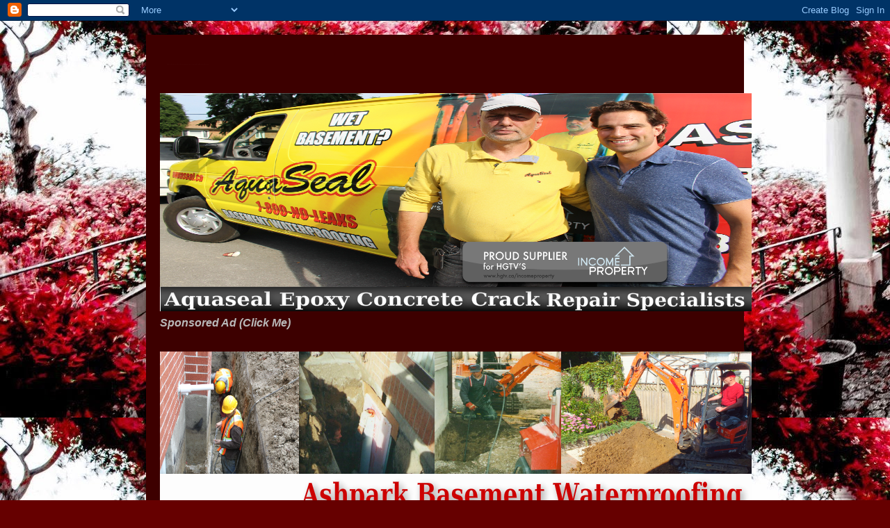

--- FILE ---
content_type: text/html; charset=UTF-8
request_url: https://concretecrackrepairwetleakbasementwet.blogspot.com/2011/01/colborne-interior-basement-weeping-tile.html
body_size: 17267
content:
<!DOCTYPE html>
<html class='v2' dir='ltr' lang='en'>
<head>
<link href='https://www.blogger.com/static/v1/widgets/335934321-css_bundle_v2.css' rel='stylesheet' type='text/css'/>
<meta content='width=1100' name='viewport'/>
<meta content='text/html; charset=UTF-8' http-equiv='Content-Type'/>
<meta content='blogger' name='generator'/>
<link href='https://concretecrackrepairwetleakbasementwet.blogspot.com/favicon.ico' rel='icon' type='image/x-icon'/>
<link href='http://concretecrackrepairwetleakbasementwet.blogspot.com/2011/01/colborne-interior-basement-weeping-tile.html' rel='canonical'/>
<link rel="alternate" type="application/atom+xml" title="Wet Basement Solutions Basement Leak Solutions Concrete Crack Repair WeepingTile Drainage - Atom" href="https://concretecrackrepairwetleakbasementwet.blogspot.com/feeds/posts/default" />
<link rel="alternate" type="application/rss+xml" title="Wet Basement Solutions Basement Leak Solutions Concrete Crack Repair WeepingTile Drainage - RSS" href="https://concretecrackrepairwetleakbasementwet.blogspot.com/feeds/posts/default?alt=rss" />
<link rel="service.post" type="application/atom+xml" title="Wet Basement Solutions Basement Leak Solutions Concrete Crack Repair WeepingTile Drainage - Atom" href="https://www.blogger.com/feeds/1361472033936984303/posts/default" />

<link rel="alternate" type="application/atom+xml" title="Wet Basement Solutions Basement Leak Solutions Concrete Crack Repair WeepingTile Drainage - Atom" href="https://concretecrackrepairwetleakbasementwet.blogspot.com/feeds/7772366993777416813/comments/default" />
<!--Can't find substitution for tag [blog.ieCssRetrofitLinks]-->
<link href='https://blogger.googleusercontent.com/img/b/R29vZ2xl/AVvXsEiSRikiY_8Hd-ctEtLdmz-GaZQW9XsKXjZbrmzFTXhmGnwxRTdRGoQi3vv_BSuDLclFROSyJC0VvQF7_Y3xCM6YAUj9cU3bsPqVn-T-q3mRM_2KtzYDI_GnAwbpbEgjBPlezxCbF_XbTy61/s400/DSCF4397.JPG' rel='image_src'/>
<meta content='http://concretecrackrepairwetleakbasementwet.blogspot.com/2011/01/colborne-interior-basement-weeping-tile.html' property='og:url'/>
<meta content='Colborne Interior Basement Weeping Tile System Colborne in Colborne 1-800-334-6290' property='og:title'/>
<meta content='   Colborne Interior Basement Weeping Tile System Colborne in Colborne 1-800-334-6290 Colborne Interior Basement Weeping Tile System Colborn...' property='og:description'/>
<meta content='https://blogger.googleusercontent.com/img/b/R29vZ2xl/AVvXsEiSRikiY_8Hd-ctEtLdmz-GaZQW9XsKXjZbrmzFTXhmGnwxRTdRGoQi3vv_BSuDLclFROSyJC0VvQF7_Y3xCM6YAUj9cU3bsPqVn-T-q3mRM_2KtzYDI_GnAwbpbEgjBPlezxCbF_XbTy61/w1200-h630-p-k-no-nu/DSCF4397.JPG' property='og:image'/>
<title>Wet Basement Solutions Basement Leak Solutions Concrete Crack Repair WeepingTile Drainage: Colborne Interior Basement Weeping Tile System Colborne in Colborne 1-800-334-6290</title>
<style id='page-skin-1' type='text/css'><!--
/*
-----------------------------------------------
Blogger Template Style
Name:     Travel
Designer: Sookhee Lee
URL:      www.plyfly.net
----------------------------------------------- */
/* Content
----------------------------------------------- */
body {
font: italic bold 16px 'Trebuchet MS',Trebuchet,sans-serif;
color: #b9b9b9;
background: #660000 url(//3.bp.blogspot.com/-J-a68mvVM04/UjRYCoHys7I/AAAAAAAAAbg/aOduvWSS_eg/s0/215520_10151004590767476_1618823705_n.jpg) repeat fixed top left;
}
html body .region-inner {
min-width: 0;
max-width: 100%;
width: auto;
}
a:link {
text-decoration:none;
color: #00a2f8;
}
a:visited {
text-decoration:none;
color: #0873ac;
}
a:hover {
text-decoration:underline;
color: #00a2f8;
}
.content-outer .content-cap-top {
height: 0;
background: transparent none repeat-x scroll top center;
}
.content-outer {
margin: 0 auto;
padding-top: 20px;
}
.content-inner {
background: transparent url(//blogblog.com/1kt/travel/bg_black_70.png) repeat scroll top left;
background-position: left -0;
background-color: #cc0000;
padding: 20px;
}
.main-inner .date-outer {
margin-bottom: 2em;
}
/* Header
----------------------------------------------- */
.header-inner .Header .titlewrapper,
.header-inner .Header .descriptionwrapper {
padding-left: 10px;
padding-right: 10px;
}
.Header h1 {
font: italic bold 1px 'Trebuchet MS',Trebuchet,sans-serif;
color: #481211;
}
.Header h1 a {
color: #481211;
}
.Header .description {
color: #721817;
font-size: 130%;
}
/* Tabs
----------------------------------------------- */
.tabs-inner {
margin: 1em 0 0;
padding: 0;
}
.tabs-inner .section {
margin: 0;
}
.tabs-inner .widget ul {
padding: 0;
background: transparent url(https://resources.blogblog.com/blogblog/data/1kt/travel/bg_black_50.png) repeat scroll top center;
}
.tabs-inner .widget li {
border: none;
}
.tabs-inner .widget li a {
display: inline-block;
padding: 1em 1.5em;
color: #ffffff;
font: normal normal 16px 'Trebuchet MS',Trebuchet,sans-serif;
}
.tabs-inner .widget li.selected a,
.tabs-inner .widget li a:hover {
position: relative;
z-index: 1;
background: transparent url(https://resources.blogblog.com/blogblog/data/1kt/travel/bg_black_50.png) repeat scroll top center;
color: #ffffff;
}
/* Headings
----------------------------------------------- */
h2 {
font: italic bold 16px 'Trebuchet MS',Trebuchet,sans-serif;
color: #ffffff;
}
.main-inner h2.date-header {
font: italic bold 14px 'Trebuchet MS',Trebuchet,sans-serif;
color: #cc0000;
}
.footer-inner .widget h2,
.sidebar .widget h2 {
padding-bottom: .5em;
}
/* Main
----------------------------------------------- */
.main-inner {
padding: 20px 0;
}
.main-inner .column-center-inner {
padding: 10px 0;
}
.main-inner .column-center-inner .section {
margin: 0 10px;
}
.main-inner .column-right-inner {
margin-left: 20px;
}
.main-inner .fauxcolumn-right-outer .fauxcolumn-inner {
margin-left: 20px;
background: transparent url(https://resources.blogblog.com/blogblog/data/1kt/travel/bg_black_50.png) repeat scroll top left;
}
.main-inner .column-left-inner {
margin-right: 20px;
}
.main-inner .fauxcolumn-left-outer .fauxcolumn-inner {
margin-right: 20px;
background: transparent url(https://resources.blogblog.com/blogblog/data/1kt/travel/bg_black_50.png) repeat scroll top left;
}
.main-inner .column-left-inner,
.main-inner .column-right-inner {
padding: 15px 0;
}
/* Posts
----------------------------------------------- */
h3.post-title {
margin-top: 20px;
}
h3.post-title a {
font: italic bold 20px 'Trebuchet MS',Trebuchet,sans-serif;
color: #ffffff;
}
h3.post-title a:hover {
text-decoration: underline;
}
.main-inner .column-center-outer {
background: #660000 none repeat scroll top left;
_background-image: none;
}
.post-body {
line-height: 1.4;
position: relative;
}
.post-header {
margin: 0 0 1em;
line-height: 1.6;
}
.post-footer {
margin: .5em 0;
line-height: 1.6;
}
#blog-pager {
font-size: 140%;
}
#comments {
background: transparent url(//blogblog.com/1kt/travel/bg_black_50.png) repeat scroll top center;
padding: 15px;
}
#comments .comment-author {
padding-top: 1.5em;
}
#comments h4,
#comments .comment-author a,
#comments .comment-timestamp a {
color: #ffffff;
}
#comments .comment-author:first-child {
padding-top: 0;
border-top: none;
}
.avatar-image-container {
margin: .2em 0 0;
}
/* Comments
----------------------------------------------- */
#comments a {
color: #ffffff;
}
.comments .comments-content .icon.blog-author {
background-repeat: no-repeat;
background-image: url([data-uri]);
}
.comments .comments-content .loadmore a {
border-top: 1px solid #ffffff;
border-bottom: 1px solid #ffffff;
}
.comments .comment-thread.inline-thread {
background: #660000;
}
.comments .continue {
border-top: 2px solid #ffffff;
}
/* Widgets
----------------------------------------------- */
.sidebar .widget {
border-bottom: 2px solid transparent;
padding-bottom: 10px;
margin: 10px 0;
}
.sidebar .widget:first-child {
margin-top: 0;
}
.sidebar .widget:last-child {
border-bottom: none;
margin-bottom: 0;
padding-bottom: 0;
}
.footer-inner .widget,
.sidebar .widget {
font: italic bold 12px 'Trebuchet MS',Trebuchet,sans-serif;
color: #ff0000;
}
.sidebar .widget a:link {
color: #ff0000;
text-decoration: none;
}
.sidebar .widget a:visited {
color: #ff5554;
}
.sidebar .widget a:hover {
color: #ff0000;
text-decoration: underline;
}
.footer-inner .widget a:link {
color: #00a2f8;
text-decoration: none;
}
.footer-inner .widget a:visited {
color: #0873ac;
}
.footer-inner .widget a:hover {
color: #00a2f8;
text-decoration: underline;
}
.widget .zippy {
color: #ffffff;
}
.footer-inner {
background: transparent none repeat scroll top center;
}
/* Mobile
----------------------------------------------- */
body.mobile  {
background-size: 100% auto;
}
body.mobile .AdSense {
margin: 0 -10px;
}
.mobile .body-fauxcolumn-outer {
background: transparent none repeat scroll top left;
}
.mobile .footer-inner .widget a:link {
color: #ff0000;
text-decoration: none;
}
.mobile .footer-inner .widget a:visited {
color: #ff5554;
}
.mobile-post-outer a {
color: #ffffff;
}
.mobile-link-button {
background-color: #00a2f8;
}
.mobile-link-button a:link, .mobile-link-button a:visited {
color: #ffffff;
}
.mobile-index-contents {
color: #b9b9b9;
}
.mobile .tabs-inner .PageList .widget-content {
background: transparent url(https://resources.blogblog.com/blogblog/data/1kt/travel/bg_black_50.png) repeat scroll top center;
color: #ffffff;
}
.mobile .tabs-inner .PageList .widget-content .pagelist-arrow {
border-left: 1px solid #ffffff;
}

--></style>
<style id='template-skin-1' type='text/css'><!--
body {
min-width: 860px;
}
.content-outer, .content-fauxcolumn-outer, .region-inner {
min-width: 860px;
max-width: 860px;
_width: 860px;
}
.main-inner .columns {
padding-left: 0px;
padding-right: 260px;
}
.main-inner .fauxcolumn-center-outer {
left: 0px;
right: 260px;
/* IE6 does not respect left and right together */
_width: expression(this.parentNode.offsetWidth -
parseInt("0px") -
parseInt("260px") + 'px');
}
.main-inner .fauxcolumn-left-outer {
width: 0px;
}
.main-inner .fauxcolumn-right-outer {
width: 260px;
}
.main-inner .column-left-outer {
width: 0px;
right: 100%;
margin-left: -0px;
}
.main-inner .column-right-outer {
width: 260px;
margin-right: -260px;
}
#layout {
min-width: 0;
}
#layout .content-outer {
min-width: 0;
width: 800px;
}
#layout .region-inner {
min-width: 0;
width: auto;
}
body#layout div.add_widget {
padding: 8px;
}
body#layout div.add_widget a {
margin-left: 32px;
}
--></style>
<style>
    body {background-image:url(\/\/3.bp.blogspot.com\/-J-a68mvVM04\/UjRYCoHys7I\/AAAAAAAAAbg\/aOduvWSS_eg\/s0\/215520_10151004590767476_1618823705_n.jpg);}
    
@media (max-width: 200px) { body {background-image:url(\/\/3.bp.blogspot.com\/-J-a68mvVM04\/UjRYCoHys7I\/AAAAAAAAAbg\/aOduvWSS_eg\/w200\/215520_10151004590767476_1618823705_n.jpg);}}
@media (max-width: 400px) and (min-width: 201px) { body {background-image:url(\/\/3.bp.blogspot.com\/-J-a68mvVM04\/UjRYCoHys7I\/AAAAAAAAAbg\/aOduvWSS_eg\/w400\/215520_10151004590767476_1618823705_n.jpg);}}
@media (max-width: 800px) and (min-width: 401px) { body {background-image:url(\/\/3.bp.blogspot.com\/-J-a68mvVM04\/UjRYCoHys7I\/AAAAAAAAAbg\/aOduvWSS_eg\/w800\/215520_10151004590767476_1618823705_n.jpg);}}
@media (max-width: 1200px) and (min-width: 801px) { body {background-image:url(\/\/3.bp.blogspot.com\/-J-a68mvVM04\/UjRYCoHys7I\/AAAAAAAAAbg\/aOduvWSS_eg\/w1200\/215520_10151004590767476_1618823705_n.jpg);}}
/* Last tag covers anything over one higher than the previous max-size cap. */
@media (min-width: 1201px) { body {background-image:url(\/\/3.bp.blogspot.com\/-J-a68mvVM04\/UjRYCoHys7I\/AAAAAAAAAbg\/aOduvWSS_eg\/w1600\/215520_10151004590767476_1618823705_n.jpg);}}
  </style>
<link href='https://www.blogger.com/dyn-css/authorization.css?targetBlogID=1361472033936984303&amp;zx=242a5496-58b4-414c-b847-98167018f371' media='none' onload='if(media!=&#39;all&#39;)media=&#39;all&#39;' rel='stylesheet'/><noscript><link href='https://www.blogger.com/dyn-css/authorization.css?targetBlogID=1361472033936984303&amp;zx=242a5496-58b4-414c-b847-98167018f371' rel='stylesheet'/></noscript>
<meta name='google-adsense-platform-account' content='ca-host-pub-1556223355139109'/>
<meta name='google-adsense-platform-domain' content='blogspot.com'/>

</head>
<body class='loading variant-studio'>
<div class='navbar section' id='navbar' name='Navbar'><div class='widget Navbar' data-version='1' id='Navbar1'><script type="text/javascript">
    function setAttributeOnload(object, attribute, val) {
      if(window.addEventListener) {
        window.addEventListener('load',
          function(){ object[attribute] = val; }, false);
      } else {
        window.attachEvent('onload', function(){ object[attribute] = val; });
      }
    }
  </script>
<div id="navbar-iframe-container"></div>
<script type="text/javascript" src="https://apis.google.com/js/platform.js"></script>
<script type="text/javascript">
      gapi.load("gapi.iframes:gapi.iframes.style.bubble", function() {
        if (gapi.iframes && gapi.iframes.getContext) {
          gapi.iframes.getContext().openChild({
              url: 'https://www.blogger.com/navbar/1361472033936984303?po\x3d7772366993777416813\x26origin\x3dhttps://concretecrackrepairwetleakbasementwet.blogspot.com',
              where: document.getElementById("navbar-iframe-container"),
              id: "navbar-iframe"
          });
        }
      });
    </script><script type="text/javascript">
(function() {
var script = document.createElement('script');
script.type = 'text/javascript';
script.src = '//pagead2.googlesyndication.com/pagead/js/google_top_exp.js';
var head = document.getElementsByTagName('head')[0];
if (head) {
head.appendChild(script);
}})();
</script>
</div></div>
<div class='body-fauxcolumns'>
<div class='fauxcolumn-outer body-fauxcolumn-outer'>
<div class='cap-top'>
<div class='cap-left'></div>
<div class='cap-right'></div>
</div>
<div class='fauxborder-left'>
<div class='fauxborder-right'></div>
<div class='fauxcolumn-inner'>
</div>
</div>
<div class='cap-bottom'>
<div class='cap-left'></div>
<div class='cap-right'></div>
</div>
</div>
</div>
<div class='content'>
<div class='content-fauxcolumns'>
<div class='fauxcolumn-outer content-fauxcolumn-outer'>
<div class='cap-top'>
<div class='cap-left'></div>
<div class='cap-right'></div>
</div>
<div class='fauxborder-left'>
<div class='fauxborder-right'></div>
<div class='fauxcolumn-inner'>
</div>
</div>
<div class='cap-bottom'>
<div class='cap-left'></div>
<div class='cap-right'></div>
</div>
</div>
</div>
<div class='content-outer'>
<div class='content-cap-top cap-top'>
<div class='cap-left'></div>
<div class='cap-right'></div>
</div>
<div class='fauxborder-left content-fauxborder-left'>
<div class='fauxborder-right content-fauxborder-right'></div>
<div class='content-inner'>
<header>
<div class='header-outer'>
<div class='header-cap-top cap-top'>
<div class='cap-left'></div>
<div class='cap-right'></div>
</div>
<div class='fauxborder-left header-fauxborder-left'>
<div class='fauxborder-right header-fauxborder-right'></div>
<div class='region-inner header-inner'>
<div class='header section' id='header' name='Header'><div class='widget Header' data-version='1' id='Header1'>
<div id='header-inner'>
<div class='titlewrapper'>
<h1 class='title'>
<a href='https://concretecrackrepairwetleakbasementwet.blogspot.com/'>
Wet Basement Solutions Basement Leak Solutions Concrete Crack Repair WeepingTile Drainage
</a>
</h1>
</div>
<div class='descriptionwrapper'>
<p class='description'><span>
</span></p>
</div>
</div>
</div></div>
</div>
</div>
<div class='header-cap-bottom cap-bottom'>
<div class='cap-left'></div>
<div class='cap-right'></div>
</div>
</div>
</header>
<div class='tabs-outer'>
<div class='tabs-cap-top cap-top'>
<div class='cap-left'></div>
<div class='cap-right'></div>
</div>
<div class='fauxborder-left tabs-fauxborder-left'>
<div class='fauxborder-right tabs-fauxborder-right'></div>
<div class='region-inner tabs-inner'>
<div class='tabs section' id='crosscol' name='Cross-Column'><div class='widget Image' data-version='1' id='Image7'>
<h2>Aquaseal Epoxy Concrete Crack Repair Specialists</h2>
<div class='widget-content'>
<a href='http://www.aquasealwaterproofing.com/solutions-crack_foundation_repair-wet_injection_epoxy_polyurethane.php'>
<img alt='Aquaseal Epoxy Concrete Crack Repair Specialists' height='314' id='Image7_img' src='https://blogger.googleusercontent.com/img/b/R29vZ2xl/AVvXsEjE5Sd3HV3sEF1143HWmciDvh5Mhs5yV5UtDDMHfmnFcSk6Ki0EP4vajhiG4XSUJLWzL5cQGvu0ynyKDNqMg1UUuz00aNlNFTTmgOisEa80uWRPBAEFQdE-_sRN20Qgv0SW7xLojC8-E_Y3/s1600/Timeline_Cover_doNotRename43.png' width='851'/>
</a>
<br/>
<span class='caption'>Sponsored Ad (Click Me)</span>
</div>
<div class='clear'></div>
</div></div>
<div class='tabs section' id='crosscol-overflow' name='Cross-Column 2'><div class='widget Image' data-version='1' id='Image6'>
<h2>Ashpark Basement Foundation Concrete Crack Repair Specialists</h2>
<div class='widget-content'>
<a href='http://www.ashpark.ca/epoxy_polyurethane_concrete_crack_repair.php'>
<img alt='Ashpark Basement Foundation Concrete Crack Repair Specialists' height='314' id='Image6_img' src='https://blogger.googleusercontent.com/img/b/R29vZ2xl/AVvXsEg6fZlyKyH9a7x0DhzNF_dOASXC973QEkukhDknYF1JkZoCVswO1Unf8V8Xj8O_z4wjicFtu6pKdq2OiopgqAxyLuMdsicHk2b0dHw8luA8RsggD0X87n-Pu52fTBCb_agJncHyayfsHhiw/s1600/Timeline_Cover_doNotRename26.png' width='851'/>
</a>
<br/>
<span class='caption'>Sponsored Ad (Click Me)</span>
</div>
<div class='clear'></div>
</div></div>
</div>
</div>
<div class='tabs-cap-bottom cap-bottom'>
<div class='cap-left'></div>
<div class='cap-right'></div>
</div>
</div>
<div class='main-outer'>
<div class='main-cap-top cap-top'>
<div class='cap-left'></div>
<div class='cap-right'></div>
</div>
<div class='fauxborder-left main-fauxborder-left'>
<div class='fauxborder-right main-fauxborder-right'></div>
<div class='region-inner main-inner'>
<div class='columns fauxcolumns'>
<div class='fauxcolumn-outer fauxcolumn-center-outer'>
<div class='cap-top'>
<div class='cap-left'></div>
<div class='cap-right'></div>
</div>
<div class='fauxborder-left'>
<div class='fauxborder-right'></div>
<div class='fauxcolumn-inner'>
</div>
</div>
<div class='cap-bottom'>
<div class='cap-left'></div>
<div class='cap-right'></div>
</div>
</div>
<div class='fauxcolumn-outer fauxcolumn-left-outer'>
<div class='cap-top'>
<div class='cap-left'></div>
<div class='cap-right'></div>
</div>
<div class='fauxborder-left'>
<div class='fauxborder-right'></div>
<div class='fauxcolumn-inner'>
</div>
</div>
<div class='cap-bottom'>
<div class='cap-left'></div>
<div class='cap-right'></div>
</div>
</div>
<div class='fauxcolumn-outer fauxcolumn-right-outer'>
<div class='cap-top'>
<div class='cap-left'></div>
<div class='cap-right'></div>
</div>
<div class='fauxborder-left'>
<div class='fauxborder-right'></div>
<div class='fauxcolumn-inner'>
</div>
</div>
<div class='cap-bottom'>
<div class='cap-left'></div>
<div class='cap-right'></div>
</div>
</div>
<!-- corrects IE6 width calculation -->
<div class='columns-inner'>
<div class='column-center-outer'>
<div class='column-center-inner'>
<div class='main section' id='main' name='Main'><div class='widget Blog' data-version='1' id='Blog1'>
<div class='blog-posts hfeed'>

          <div class="date-outer">
        
<h2 class='date-header'><span>Wednesday, January 19, 2011</span></h2>

          <div class="date-posts">
        
<div class='post-outer'>
<div class='post hentry uncustomized-post-template' itemprop='blogPost' itemscope='itemscope' itemtype='http://schema.org/BlogPosting'>
<meta content='https://blogger.googleusercontent.com/img/b/R29vZ2xl/AVvXsEiSRikiY_8Hd-ctEtLdmz-GaZQW9XsKXjZbrmzFTXhmGnwxRTdRGoQi3vv_BSuDLclFROSyJC0VvQF7_Y3xCM6YAUj9cU3bsPqVn-T-q3mRM_2KtzYDI_GnAwbpbEgjBPlezxCbF_XbTy61/s400/DSCF4397.JPG' itemprop='image_url'/>
<meta content='1361472033936984303' itemprop='blogId'/>
<meta content='7772366993777416813' itemprop='postId'/>
<a name='7772366993777416813'></a>
<h3 class='post-title entry-title' itemprop='name'>
Colborne Interior Basement Weeping Tile System Colborne in Colborne 1-800-334-6290
</h3>
<div class='post-header'>
<div class='post-header-line-1'></div>
</div>
<div class='post-body entry-content' id='post-body-7772366993777416813' itemprop='description articleBody'>
<div dir="ltr" style="text-align: left;" trbidi="on">
<em><span style="color: black; font-size: xx-small;">&nbsp;</span></em><span style="font-size: xx-small;"><i>Colborne Interior Basement Weeping Tile System Colborne in Colborne 1-800-334-6290&nbsp;Colborne Interior Basement Weeping Tile System Colborne in Colborne 1-800-334-6290&nbsp;</i></span><em><span style="color: black; font-size: xx-small;">&nbsp;</span></em><span style="font-size: xx-small;"><i>Colborne Interior Basement Weeping Tile System Colborne in Colborne 1-800-334-6290</i></span><em><span style="color: black; font-size: xx-small;">&nbsp;</span></em><br />
<div class="MsoNormal" style="margin: 0cm 0cm 10pt;">
<span style="color: red; font-size: large;"><em><strong>Colborne&nbsp;Interior Basement&nbsp;Weeping Tile System</strong></em></span><br />
<div class="separator" style="clear: both; text-align: center;">
<a href="https://blogger.googleusercontent.com/img/b/R29vZ2xl/AVvXsEiSRikiY_8Hd-ctEtLdmz-GaZQW9XsKXjZbrmzFTXhmGnwxRTdRGoQi3vv_BSuDLclFROSyJC0VvQF7_Y3xCM6YAUj9cU3bsPqVn-T-q3mRM_2KtzYDI_GnAwbpbEgjBPlezxCbF_XbTy61/s1600/DSCF4397.JPG" imageanchor="1" style="margin-left: 1em; margin-right: 1em;"><img border="0" height="300" src="https://blogger.googleusercontent.com/img/b/R29vZ2xl/AVvXsEiSRikiY_8Hd-ctEtLdmz-GaZQW9XsKXjZbrmzFTXhmGnwxRTdRGoQi3vv_BSuDLclFROSyJC0VvQF7_Y3xCM6YAUj9cU3bsPqVn-T-q3mRM_2KtzYDI_GnAwbpbEgjBPlezxCbF_XbTy61/s400/DSCF4397.JPG" width="400" /></a></div>
<span style="color: red; font-size: large;"><em><strong><br /></strong></em></span>
<div class="MsoNormal" style="margin: 0cm 0cm 10pt;">
<span style="font-size: 14pt; line-height: 115%;"><span style="font-family: Calibri;"><em><strong><span style="mso-spacerun: yes;"><span style="color: white;">&nbsp;</span></span></strong></em></span><span style="font-family: Calibri;"><em><strong><span style="color: white;"><a href="http://www.ashpark.ca/epoxy_polyurethane_concrete_crack_repair.php"><span style="color: white;">Ashpark&nbsp;Interior Basement&nbsp;Weeping Tile System Specialists</span></a><span style="color: white;"><span style="color: white;"> specialize in waterproofing and wet leaky basement solutions for the residential homeowner and construction industry</span>.</span> Our specialists have been involved in the construction industry for over 34 years and have overlooked the construction of over 2000 homes in the GTA and surrounding areas. In this time, we have gained an extensive knowledge in both prevention and repair of basement foundations, giving us an edge over our competitors, which only shadows our 20 years of hands-on experience in the basement waterproofing field. <br />
<br />
Ashpark Basement Waterproofing is able to provide fast and effective protection for the refurbishment of existing residential homes, commercial, and institutional buildings. The wide range of our services allows us to provide waterproofing basement solutions for all types of structures. Our damp proofing and waterproofing systems are supplemented by products and materials that deal with and prevent the common symptoms of a damaged foundation such as damp, wet, and flooded&nbsp;basements. It should also be put noted that we are not limited to below grade structures.<br />
<br />
Our specialists have successfully repaired over 20,000 homes and businesses throughout Southern Ontario. Ashpark Basement Waterproofing is growing in stature and we are on our way to becoming a service leader throughout Southern Ontario, because of our reputation for effective solutions and friendly service. <br />
<br />
Visit Our Website:</span> </strong></em></span></span><a href="http://www.ashpark.ca/epoxy_polyurethane_concrete_crack_repair.php"><span style="color: red; font-size: 14pt; line-height: 115%;"><span style="color: red; font-family: Calibri;"><em><strong>(Click Me)</strong></em></span></span></a><span style="font-size: 14pt; line-height: 115%;"></span></div>
<div class="MsoNormal" style="margin: 0cm 0cm 10pt;">
<span style="font-size: 14pt; line-height: 115%;"><span style="font-family: Calibri;"><em><strong><span style="color: white;">Online Contact Form:</span> </strong></em></span></span><a href="http://www.ashpark.ca/contact.php"><span style="color: red; font-size: 14pt; line-height: 115%;"><span style="color: red; font-family: Calibri;"><em><strong>(Click Me)</strong></em></span></span></a><span style="font-size: 14pt; line-height: 115%;"></span></div>
<div class="MsoNormal" style="margin: 0cm 0cm 10pt;">
<span style="font-size: 14pt; line-height: 115%;"><span style="color: white; font-family: Calibri;"><em><strong>LIFETIME TRANSFERABLE WARRANTY</strong></em></span></span></div>
<div class="MsoNormal" style="margin: 0cm 0cm 10pt;">
<div class="separator" style="clear: both; text-align: center;">
<a href="https://blogger.googleusercontent.com/img/b/R29vZ2xl/AVvXsEiFDRnic0JezefwE9s_mc9NVUEVU6HtqJv57Kd0MgL_ZY_bDr7GjFYlEC1TQwj90djtDxsx_zPaQ6Gcjw6qSTF9GHtK4AWS6XsNsNC4eIxQC8TTt9X323aNwQ9wtbFPia7kGyH_yfxdnU3Q/s1600/Timeline_Cover_doNotRename26.png" imageanchor="1" style="margin-left: 1em; margin-right: 1em;"><img border="0" height="145" src="https://blogger.googleusercontent.com/img/b/R29vZ2xl/AVvXsEiFDRnic0JezefwE9s_mc9NVUEVU6HtqJv57Kd0MgL_ZY_bDr7GjFYlEC1TQwj90djtDxsx_zPaQ6Gcjw6qSTF9GHtK4AWS6XsNsNC4eIxQC8TTt9X323aNwQ9wtbFPia7kGyH_yfxdnU3Q/s400/Timeline_Cover_doNotRename26.png" width="400" /></a></div>
<span style="font-size: 14pt; line-height: 115%;"><br />
<span style="color: white; font-family: Calibri;"><em><strong>"All proven methods of repair from inside and out"</strong></em></span></span></div>
<div class="MsoNormal" style="margin: 0cm 0cm 10pt;">
<span style="font-size: 14pt; line-height: 115%;"><br />
<span style="color: white; font-family: Calibri;"><strong><em>&#8226; basement / foundation repair specialist<span style="mso-spacerun: yes;">&nbsp; </span>in concrete crack structural repairs by pressure epoxy injections<br />
&#8226; basement / foundation repair specialist<span style="mso-spacerun: yes;">&nbsp; </span>polyurethane resin concrete crack pressure injections<br />
&#8226; basement interior weeping tile drain systems<br />
&#8226; exterior excavation waterproofing (rubberized membrane applications)<br />
&#8226; beam pockets and brick flashing reinstated without removing brick<br />
&#8226; tie rods / snaptie repairs<br />
&#8226; honeycomb / hydro projections sealed<br />
&#8226; weeping tile installed or cleaned with high pressure water jetting / electric snaking / inline cameras.<br />
&#8226; window well installations / lateral drain installations / backed up window well drains repair<br />
&#8226; brick / masonry / stone sealed to prevent spalding and corrosion from salts<br />
&#8226; damp proofing / drainage layers / drywells / french drains <br />
&#8226; excavation work / mini excavators / bobcat service / dump trailers<br />
<span style="color: white;">&#8226;</span></em><em><span style="color: white;"> consultations / inspections services<br />
&#8226; Residential-Commercial-Industrial-Institutional <br />
&#8226; Accepting Visa - MasterCard</span><span style="font-family: &quot;Helvetica Neue&quot;, Arial, Helvetica, sans-serif;"><span style="color: white;"> - Amex</span></span></em></strong></span></span><br />
<div class="MsoNormal" style="margin: 0cm 0cm 10pt;">
<div class="separator" style="clear: both; text-align: center;">
<a href="https://blogger.googleusercontent.com/img/b/R29vZ2xl/AVvXsEggm_p_MxgeKJsPCkhMReiBhkqt8IjkTAMl5lQZhQDl7007ltcK8lLXjpxt-IuIXCQLwt3QRapcjMgwZGAFm-78Z4hH_2eifxqGQxX_SpytDaHHhVGDSsmcN8UC5CO8LJkVDVgKMxhul4fS/s1600/Aquaseal+Job+Pictures+Sept+26+2012+797.JPG" imageanchor="1" style="margin-left: 1em; margin-right: 1em;"><img border="0" height="400" src="https://blogger.googleusercontent.com/img/b/R29vZ2xl/AVvXsEggm_p_MxgeKJsPCkhMReiBhkqt8IjkTAMl5lQZhQDl7007ltcK8lLXjpxt-IuIXCQLwt3QRapcjMgwZGAFm-78Z4hH_2eifxqGQxX_SpytDaHHhVGDSsmcN8UC5CO8LJkVDVgKMxhul4fS/s400/Aquaseal+Job+Pictures+Sept+26+2012+797.JPG" width="300" /></a></div>
<em><b><span style="color: white; font-family: &quot;Calibri&quot;, &quot;sans-serif&quot;; font-size: 14pt; line-height: 115%; mso-bidi-font-family: Arial; mso-themecolor: text1;"><br /></span></b></em>
<em><b><span style="color: white; font-family: &quot;Calibri&quot;, &quot;sans-serif&quot;; font-size: 14pt; line-height: 115%; mso-bidi-font-family: Arial; mso-themecolor: text1;">Basement Leak Repair/Foundation Leak Repair/Basement Leak Solutions in...... Wet Leaky Basement Repair/Wet Leaky Foundation Repair/Wet Leaky Basement Solutions in......Basement Concrete Crack Repair/Foundation Concrete Crack Repair/Epoxy Polyurethane Concrete Wall Crack Repair by Injections in.....Basement Backed Up Window Well And Drain Repairs &amp; Installation/Foundation Backed Up Window Well &amp; Drain Repairs &amp; Installation in.....Basement Inside Weeping Tile Drainage Systems Installation/Foundation Inside Weeping Tile Drainage Systems Installation in.....Basement Exterior Excavation And Waterproofing/Foundation Exterior Excavation And Waterproofing in......Stone Brick Concrete Masonry Sealing in......French Drains Drywells Sump Pumps Installations in......How To Fix Repair Basement Concrete Wall Cracks/Foundation Concrete Wall Cracks ? in.....Basement Waterproofing Contractors/Foundation Waterproofing Contractors in......Basement Wall Concrete Crack Repair/Foundation Wall Concrete Crack Repair in.....How To Install Weeping Tile ? in......How To Waterproof My Basement? in.....Inspection For Damp Wet Leaky Basement<span style="mso-spacerun: yes;">&nbsp; </span>in.....How To Fix Wet Leaky Basement Leaks in.....Looking for a Basement Waterproofing Contractor Specialist in</span></b></em><span style="font-size: 14pt; line-height: 115%;"></span></div>
</div>
</div>
</div>
<div style='clear: both;'></div>
</div>
<div class='post-footer'>
<div class='post-footer-line post-footer-line-1'>
<span class='post-author vcard'>
Posted by
<span class='fn' itemprop='author' itemscope='itemscope' itemtype='http://schema.org/Person'>
<span itemprop='name'>Unknown</span>
</span>
</span>
<span class='post-timestamp'>
at
<meta content='http://concretecrackrepairwetleakbasementwet.blogspot.com/2011/01/colborne-interior-basement-weeping-tile.html' itemprop='url'/>
<a class='timestamp-link' href='https://concretecrackrepairwetleakbasementwet.blogspot.com/2011/01/colborne-interior-basement-weeping-tile.html' rel='bookmark' title='permanent link'><abbr class='published' itemprop='datePublished' title='2011-01-19T12:28:00-08:00'>12:28&#8239;PM</abbr></a>
</span>
<span class='post-comment-link'>
</span>
<span class='post-icons'>
<span class='item-control blog-admin pid-603923502'>
<a href='https://www.blogger.com/post-edit.g?blogID=1361472033936984303&postID=7772366993777416813&from=pencil' title='Edit Post'>
<img alt='' class='icon-action' height='18' src='https://resources.blogblog.com/img/icon18_edit_allbkg.gif' width='18'/>
</a>
</span>
</span>
<div class='post-share-buttons goog-inline-block'>
<a class='goog-inline-block share-button sb-email' href='https://www.blogger.com/share-post.g?blogID=1361472033936984303&postID=7772366993777416813&target=email' target='_blank' title='Email This'><span class='share-button-link-text'>Email This</span></a><a class='goog-inline-block share-button sb-blog' href='https://www.blogger.com/share-post.g?blogID=1361472033936984303&postID=7772366993777416813&target=blog' onclick='window.open(this.href, "_blank", "height=270,width=475"); return false;' target='_blank' title='BlogThis!'><span class='share-button-link-text'>BlogThis!</span></a><a class='goog-inline-block share-button sb-twitter' href='https://www.blogger.com/share-post.g?blogID=1361472033936984303&postID=7772366993777416813&target=twitter' target='_blank' title='Share to X'><span class='share-button-link-text'>Share to X</span></a><a class='goog-inline-block share-button sb-facebook' href='https://www.blogger.com/share-post.g?blogID=1361472033936984303&postID=7772366993777416813&target=facebook' onclick='window.open(this.href, "_blank", "height=430,width=640"); return false;' target='_blank' title='Share to Facebook'><span class='share-button-link-text'>Share to Facebook</span></a><a class='goog-inline-block share-button sb-pinterest' href='https://www.blogger.com/share-post.g?blogID=1361472033936984303&postID=7772366993777416813&target=pinterest' target='_blank' title='Share to Pinterest'><span class='share-button-link-text'>Share to Pinterest</span></a>
</div>
</div>
<div class='post-footer-line post-footer-line-2'>
<span class='post-labels'>
Labels:
<a href='https://concretecrackrepairwetleakbasementwet.blogspot.com/search/label/colborne%20backed%20up%20window%20well%20drain%20repairs' rel='tag'>colborne backed up window well drain repairs</a>,
<a href='https://concretecrackrepairwetleakbasementwet.blogspot.com/search/label/colborne%20epoxy%20concrete%20crack%20repairs' rel='tag'>colborne epoxy concrete crack repairs</a>,
<a href='https://concretecrackrepairwetleakbasementwet.blogspot.com/search/label/Colborne%20Interior%20Basement%20Weeping%20Tile%20System' rel='tag'>Colborne Interior Basement Weeping Tile System</a>,
<a href='https://concretecrackrepairwetleakbasementwet.blogspot.com/search/label/colborne%20wet%20leaky%20basement%20solutions' rel='tag'>colborne wet leaky basement solutions</a>
</span>
</div>
<div class='post-footer-line post-footer-line-3'>
<span class='post-location'>
Location:
<a href='https://maps.google.com/maps?q=Colborne,+ON+K0K,+Canada@44.005012,-77.887988&z=10' target='_blank'>Colborne, ON K0K, Canada</a>
</span>
</div>
</div>
</div>
<div class='comments' id='comments'>
<a name='comments'></a>
<h4>1 comment:</h4>
<div class='comments-content'>
<script async='async' src='' type='text/javascript'></script>
<script type='text/javascript'>
    (function() {
      var items = null;
      var msgs = null;
      var config = {};

// <![CDATA[
      var cursor = null;
      if (items && items.length > 0) {
        cursor = parseInt(items[items.length - 1].timestamp) + 1;
      }

      var bodyFromEntry = function(entry) {
        var text = (entry &&
                    ((entry.content && entry.content.$t) ||
                     (entry.summary && entry.summary.$t))) ||
            '';
        if (entry && entry.gd$extendedProperty) {
          for (var k in entry.gd$extendedProperty) {
            if (entry.gd$extendedProperty[k].name == 'blogger.contentRemoved') {
              return '<span class="deleted-comment">' + text + '</span>';
            }
          }
        }
        return text;
      }

      var parse = function(data) {
        cursor = null;
        var comments = [];
        if (data && data.feed && data.feed.entry) {
          for (var i = 0, entry; entry = data.feed.entry[i]; i++) {
            var comment = {};
            // comment ID, parsed out of the original id format
            var id = /blog-(\d+).post-(\d+)/.exec(entry.id.$t);
            comment.id = id ? id[2] : null;
            comment.body = bodyFromEntry(entry);
            comment.timestamp = Date.parse(entry.published.$t) + '';
            if (entry.author && entry.author.constructor === Array) {
              var auth = entry.author[0];
              if (auth) {
                comment.author = {
                  name: (auth.name ? auth.name.$t : undefined),
                  profileUrl: (auth.uri ? auth.uri.$t : undefined),
                  avatarUrl: (auth.gd$image ? auth.gd$image.src : undefined)
                };
              }
            }
            if (entry.link) {
              if (entry.link[2]) {
                comment.link = comment.permalink = entry.link[2].href;
              }
              if (entry.link[3]) {
                var pid = /.*comments\/default\/(\d+)\?.*/.exec(entry.link[3].href);
                if (pid && pid[1]) {
                  comment.parentId = pid[1];
                }
              }
            }
            comment.deleteclass = 'item-control blog-admin';
            if (entry.gd$extendedProperty) {
              for (var k in entry.gd$extendedProperty) {
                if (entry.gd$extendedProperty[k].name == 'blogger.itemClass') {
                  comment.deleteclass += ' ' + entry.gd$extendedProperty[k].value;
                } else if (entry.gd$extendedProperty[k].name == 'blogger.displayTime') {
                  comment.displayTime = entry.gd$extendedProperty[k].value;
                }
              }
            }
            comments.push(comment);
          }
        }
        return comments;
      };

      var paginator = function(callback) {
        if (hasMore()) {
          var url = config.feed + '?alt=json&v=2&orderby=published&reverse=false&max-results=50';
          if (cursor) {
            url += '&published-min=' + new Date(cursor).toISOString();
          }
          window.bloggercomments = function(data) {
            var parsed = parse(data);
            cursor = parsed.length < 50 ? null
                : parseInt(parsed[parsed.length - 1].timestamp) + 1
            callback(parsed);
            window.bloggercomments = null;
          }
          url += '&callback=bloggercomments';
          var script = document.createElement('script');
          script.type = 'text/javascript';
          script.src = url;
          document.getElementsByTagName('head')[0].appendChild(script);
        }
      };
      var hasMore = function() {
        return !!cursor;
      };
      var getMeta = function(key, comment) {
        if ('iswriter' == key) {
          var matches = !!comment.author
              && comment.author.name == config.authorName
              && comment.author.profileUrl == config.authorUrl;
          return matches ? 'true' : '';
        } else if ('deletelink' == key) {
          return config.baseUri + '/comment/delete/'
               + config.blogId + '/' + comment.id;
        } else if ('deleteclass' == key) {
          return comment.deleteclass;
        }
        return '';
      };

      var replybox = null;
      var replyUrlParts = null;
      var replyParent = undefined;

      var onReply = function(commentId, domId) {
        if (replybox == null) {
          // lazily cache replybox, and adjust to suit this style:
          replybox = document.getElementById('comment-editor');
          if (replybox != null) {
            replybox.height = '250px';
            replybox.style.display = 'block';
            replyUrlParts = replybox.src.split('#');
          }
        }
        if (replybox && (commentId !== replyParent)) {
          replybox.src = '';
          document.getElementById(domId).insertBefore(replybox, null);
          replybox.src = replyUrlParts[0]
              + (commentId ? '&parentID=' + commentId : '')
              + '#' + replyUrlParts[1];
          replyParent = commentId;
        }
      };

      var hash = (window.location.hash || '#').substring(1);
      var startThread, targetComment;
      if (/^comment-form_/.test(hash)) {
        startThread = hash.substring('comment-form_'.length);
      } else if (/^c[0-9]+$/.test(hash)) {
        targetComment = hash.substring(1);
      }

      // Configure commenting API:
      var configJso = {
        'maxDepth': config.maxThreadDepth
      };
      var provider = {
        'id': config.postId,
        'data': items,
        'loadNext': paginator,
        'hasMore': hasMore,
        'getMeta': getMeta,
        'onReply': onReply,
        'rendered': true,
        'initComment': targetComment,
        'initReplyThread': startThread,
        'config': configJso,
        'messages': msgs
      };

      var render = function() {
        if (window.goog && window.goog.comments) {
          var holder = document.getElementById('comment-holder');
          window.goog.comments.render(holder, provider);
        }
      };

      // render now, or queue to render when library loads:
      if (window.goog && window.goog.comments) {
        render();
      } else {
        window.goog = window.goog || {};
        window.goog.comments = window.goog.comments || {};
        window.goog.comments.loadQueue = window.goog.comments.loadQueue || [];
        window.goog.comments.loadQueue.push(render);
      }
    })();
// ]]>
  </script>
<div id='comment-holder'>
<div class="comment-thread toplevel-thread"><ol id="top-ra"><li class="comment" id="c3512242098805516760"><div class="avatar-image-container"><img src="//www.blogger.com/img/blogger_logo_round_35.png" alt=""/></div><div class="comment-block"><div class="comment-header"><cite class="user"><a href="https://www.blogger.com/profile/18163200297968083567" rel="nofollow">Unknown</a></cite><span class="icon user "></span><span class="datetime secondary-text"><a rel="nofollow" href="https://concretecrackrepairwetleakbasementwet.blogspot.com/2011/01/colborne-interior-basement-weeping-tile.html?showComment=1392793378867#c3512242098805516760">February 18, 2014 at 11:02&#8239;PM</a></span></div><p class="comment-content">What is meant by Basement Weeping Tile System i couldn&#39;t understand...Is this polishing type?<br><a href="http://addrainage.livejournal.com/1034.html/" rel="nofollow">Dallas Drainage System</a></p><span class="comment-actions secondary-text"><a class="comment-reply" target="_self" data-comment-id="3512242098805516760">Reply</a><span class="item-control blog-admin blog-admin pid-1319135572"><a target="_self" href="https://www.blogger.com/comment/delete/1361472033936984303/3512242098805516760">Delete</a></span></span></div><div class="comment-replies"><div id="c3512242098805516760-rt" class="comment-thread inline-thread hidden"><span class="thread-toggle thread-expanded"><span class="thread-arrow"></span><span class="thread-count"><a target="_self">Replies</a></span></span><ol id="c3512242098805516760-ra" class="thread-chrome thread-expanded"><div></div><div id="c3512242098805516760-continue" class="continue"><a class="comment-reply" target="_self" data-comment-id="3512242098805516760">Reply</a></div></ol></div></div><div class="comment-replybox-single" id="c3512242098805516760-ce"></div></li></ol><div id="top-continue" class="continue"><a class="comment-reply" target="_self">Add comment</a></div><div class="comment-replybox-thread" id="top-ce"></div><div class="loadmore hidden" data-post-id="7772366993777416813"><a target="_self">Load more...</a></div></div>
</div>
</div>
<p class='comment-footer'>
<div class='comment-form'>
<a name='comment-form'></a>
<p>
</p>
<a href='https://www.blogger.com/comment/frame/1361472033936984303?po=7772366993777416813&hl=en&saa=85391&origin=https://concretecrackrepairwetleakbasementwet.blogspot.com' id='comment-editor-src'></a>
<iframe allowtransparency='true' class='blogger-iframe-colorize blogger-comment-from-post' frameborder='0' height='410px' id='comment-editor' name='comment-editor' src='' width='100%'></iframe>
<script src='https://www.blogger.com/static/v1/jsbin/2830521187-comment_from_post_iframe.js' type='text/javascript'></script>
<script type='text/javascript'>
      BLOG_CMT_createIframe('https://www.blogger.com/rpc_relay.html');
    </script>
</div>
</p>
<div id='backlinks-container'>
<div id='Blog1_backlinks-container'>
</div>
</div>
</div>
</div>

        </div></div>
      
</div>
<div class='blog-pager' id='blog-pager'>
<span id='blog-pager-newer-link'>
<a class='blog-pager-newer-link' href='https://concretecrackrepairwetleakbasementwet.blogspot.com/2011/01/bradford-interior-basement-weeping-tile.html' id='Blog1_blog-pager-newer-link' title='Newer Post'>Newer Post</a>
</span>
<span id='blog-pager-older-link'>
<a class='blog-pager-older-link' href='https://concretecrackrepairwetleakbasementwet.blogspot.com/2011/01/cobourg-interior-basement-weeping-tile.html' id='Blog1_blog-pager-older-link' title='Older Post'>Older Post</a>
</span>
<a class='home-link' href='https://concretecrackrepairwetleakbasementwet.blogspot.com/'>Home</a>
</div>
<div class='clear'></div>
<div class='post-feeds'>
<div class='feed-links'>
Subscribe to:
<a class='feed-link' href='https://concretecrackrepairwetleakbasementwet.blogspot.com/feeds/7772366993777416813/comments/default' target='_blank' type='application/atom+xml'>Post Comments (Atom)</a>
</div>
</div>
</div></div>
</div>
</div>
<div class='column-left-outer'>
<div class='column-left-inner'>
<aside>
</aside>
</div>
</div>
<div class='column-right-outer'>
<div class='column-right-inner'>
<aside>
<div class='sidebar section' id='sidebar-right-1'><div class='widget Image' data-version='1' id='Image13'>
<h2>Ashpark Epoxy Concrete Crack Repair Specialists 1-800-334-6290</h2>
<div class='widget-content'>
<a href='http://www.ashpark.ca/contact.php'>
<img alt='Ashpark Epoxy Concrete Crack Repair Specialists 1-800-334-6290' height='250' id='Image13_img' src='https://blogger.googleusercontent.com/img/b/R29vZ2xl/AVvXsEjmHWLGM6lk-9w49voCUC_itjhjj8fEilgPzJucpzA7-SwBe66M-dlb3g0paxZ5TGfHQqo_q-8M6-fThtvGTY18i6z__2wasI9WrGTr0ACwk463jb_9QL7mAVMTKA_953nWHQbbP3NWmUgB/s250/waterproofing-foundation-Dan-02%252520%2528429%252520x%252520600%2529.jpg' width='179'/>
</a>
<br/>
<span class='caption'>Sponsored Ad (Click Me)</span>
</div>
<div class='clear'></div>
</div><div class='widget Image' data-version='1' id='Image12'>
<h2>Ashpark Epoxy Concrete Crack Repair Specialists 1-800-334-6290</h2>
<div class='widget-content'>
<a href='http://www.ashpark.ca/contact.php'>
<img alt='Ashpark Epoxy Concrete Crack Repair Specialists 1-800-334-6290' height='250' id='Image12_img' src='https://blogger.googleusercontent.com/img/b/R29vZ2xl/AVvXsEjn5Co2_Ay7y4gBYhMY4mi0_3JFvFtuphYrYuiQppJE-o9zb7RiT65r7sPbQt6z5gKyt6iVbbq6gV7yEEfJdLb2XGCBiAoXdzOdIdgJ4zesNyyx_CEWl4DaM7GcO-lgXvfwSiwxO4BI3XqW/s250/Aquaseal+Job+Pictures+Sept+26+2012+797.JPG' width='188'/>
</a>
<br/>
<span class='caption'>Sponsored Ad (Click Me)</span>
</div>
<div class='clear'></div>
</div><div class='widget Image' data-version='1' id='Image11'>
<h2>Ashpark Epoxy Concrete Crack Repair Specialists 1-800-334-6290</h2>
<div class='widget-content'>
<a href='http://www.ashpark.ca/contact.php'>
<img alt='Ashpark Epoxy Concrete Crack Repair Specialists 1-800-334-6290' height='188' id='Image11_img' src='https://blogger.googleusercontent.com/img/b/R29vZ2xl/AVvXsEg-KAD7fEEKPXUouxdxJYEV3yIb4m7IU2NzsWAWy8vO8q4j-5lDICgO82Od0TaAVqSA6UCv0613ERYFdfYTkL7KI7MqeJ0JijciSSJpaax1I8nWJicyi5t4y2R75ZgL6pi1zZrjt7Khx18m/s250/Aquaseal+Job+Pictures+Sept+26+2012+617.JPG' width='250'/>
</a>
<br/>
<span class='caption'>Sponsored Ad (Click Me)</span>
</div>
<div class='clear'></div>
</div><div class='widget Image' data-version='1' id='Image10'>
<h2>Ashpark Epoxy Concrete Crack Repair Specialists 1-800-334-6290</h2>
<div class='widget-content'>
<a href='http://www.ashpark.ca/contact.php'>
<img alt='Ashpark Epoxy Concrete Crack Repair Specialists 1-800-334-6290' height='167' id='Image10_img' src='https://blogger.googleusercontent.com/img/b/R29vZ2xl/AVvXsEg_G-KXJG4QXi27jghDEnMvhxhm0emX-XA4AbpA9ughLSAK8iqLaA4rwyrVjHHNgAfNFwVOdstdjaecDbezAxe8xgb1c0lqXsCs5445Qw0n260J5cOdtwBp_i_qwZ4iK1Glrv-HHYpOBVqF/s250/IMG_0522.JPG' width='250'/>
</a>
<br/>
<span class='caption'>Sponsored Ad (Click Me)</span>
</div>
<div class='clear'></div>
</div><div class='widget Image' data-version='1' id='Image9'>
<h2>Ashpark Epoxy Concrete Crack Repair Specialists 1-800-334-6290</h2>
<div class='widget-content'>
<a href='http://www.ashpark.ca/contact.php'>
<img alt='Ashpark Epoxy Concrete Crack Repair Specialists 1-800-334-6290' height='188' id='Image9_img' src='https://blogger.googleusercontent.com/img/b/R29vZ2xl/AVvXsEhq-bODf907nrb73lep6Xnu_u326TXSyOJoX6sQoh6ge2yJFG2pJs2MFDtstuLtJBjAMTihBRIfS-GZ7NeCnMIVvQAAkXkVJZT9GV6RLtkrMJDB3hcFUyeKVWaNG2aqcTUIXoZ_OLgq_eH1/s250/DSCF4397.JPG' width='250'/>
</a>
<br/>
<span class='caption'>Sponsored Ad (Click Me)</span>
</div>
<div class='clear'></div>
</div><div class='widget Image' data-version='1' id='Image8'>
<h2>Aquaseal Licensed Basement Waterproofing Contractors Ontario 1-800-NO-LEAKS or 1-800-665-3257</h2>
<div class='widget-content'>
<a href='http://www.aquasealwaterproofing.com/solutions-crack_foundation_repair-wet_injection_epoxy_polyurethane.php'>
<img alt='Aquaseal Licensed Basement Waterproofing Contractors Ontario 1-800-NO-LEAKS or 1-800-665-3257' height='139' id='Image8_img' src='https://blogger.googleusercontent.com/img/b/R29vZ2xl/AVvXsEj1EYAXYY6iV24K-ZdikahZdY34mv1ewPulQmM4m4nftJihAaOS_ZJ_6PJKr9WHPHGw3LNs-QbY6wP0KNrtFeXvM7auKAAgd-IFwhJzinvBYAXyJjHNNmQ42feFHynRvpBEfYvG3UPAC-4Z/s170/IMG_2439_crop.jpg' width='170'/>
</a>
<br/>
<span class='caption'>Sponsored Ad (Click Me)</span>
</div>
<div class='clear'></div>
</div><div class='widget Image' data-version='1' id='Image4'>
<h2>Ashpark Epoxy Concrete Crack Repair Specialists 1-800-334-6290</h2>
<div class='widget-content'>
<a href='http://www.ashpark.ca/contact.php'>
<img alt='Ashpark Epoxy Concrete Crack Repair Specialists 1-800-334-6290' height='170' id='Image4_img' src='https://blogger.googleusercontent.com/img/b/R29vZ2xl/AVvXsEjfhzYGO8T9z6nqR8h3ZmvcrYPxCT81dISNZXxRGs0_RnUG0gfsixndXmagN60BFyLxPWhdI4NMT4vtrqjBE9iLfMssBJQbYxPOSyHmp4zqUTJst1RrPw1WepJ4548-L4_SfXzE5-KnkET8/s170/imagesCAU0BDCP.jpg' width='121'/>
</a>
<br/>
<span class='caption'>Sponsored Ad (Click Me)</span>
</div>
<div class='clear'></div>
</div><div class='widget Image' data-version='1' id='Image1'>
<h2>Aquaseal Foundation Basement Window Well Drainage Repair Installation Specialists 1-800-NO-LEAKS</h2>
<div class='widget-content'>
<a href='http://www.aquasealwaterproofing.com/window_well_drain_specialist.php'>
<img alt='Aquaseal Foundation Basement Window Well Drainage Repair Installation Specialists 1-800-NO-LEAKS' height='170' id='Image1_img' src='https://blogger.googleusercontent.com/img/b/R29vZ2xl/AVvXsEj0ZNtimuDjaRNIJ4s60xg3pcvRO5C2RBwJDxOoLbIScpqMI62D5TWmGc2dx4OaCXtenmI6Xg1i6K_AqQC1CMHp0VaJOXigtRtY6ZAUqebUvJlsPAS26SvH4fBQqzsAaqbV9CTZGBIn6eES/s170/IMAGESCA4AJDMZ_crop.jpg' width='156'/>
</a>
<br/>
<span class='caption'>Sponsored Ad (Click Me)</span>
</div>
<div class='clear'></div>
</div><div class='widget Image' data-version='1' id='Image5'>
<div class='widget-content'>
<a href='http://www.ashpark.ca/contact.php'>
<img alt='' height='162' id='Image5_img' src='https://blogger.googleusercontent.com/img/b/R29vZ2xl/AVvXsEjRP-dYD1LGeYYr0_ZCii1WYJ6exu9ROOHQYC1mee95dXDxXr_3YsoUESYhrGrGnYhPNeLc609Yaw1baVFBatdef7_quiqkK6RH3SXldezrrjrq3J31a-CKhku3eBigWgK60aDv3EcWZt7z/s170/warranty.jpg' width='170'/>
</a>
<br/>
</div>
<div class='clear'></div>
</div><div class='widget Feed' data-version='1' id='Feed1'>
<h2>Ashpark Basement Waterpoofing Contractors 1-800-334-6290</h2>
<div class='widget-content' id='Feed1_feedItemListDisplay'>
<span style='filter: alpha(25); opacity: 0.25;'>
<a href='http://concretecrackrepairwetleakbasementwet.blogspot.com/feeds/posts/default'>Loading...</a>
</span>
</div>
<div class='clear'></div>
</div><div class='widget Image' data-version='1' id='Image3'>
<div class='widget-content'>
<a href='http://www.ashpark.ca/contact.php'>
<img alt='' height='170' id='Image3_img' src='https://blogger.googleusercontent.com/img/b/R29vZ2xl/AVvXsEii4jcH_M542HWjEuWI_3ksMWzSufslzvIeqRgpRr2xyouvvDvSdkjfxzs3lMfEN34HPj_-UbR93jkQ7EybXChYXJMD6bcaB0hBeUuCww8zsmsoeU9B97Ic1cQNwADeMmHWAmUDZ5f7Bhyphenhyphenr/s170/imagesCA322RJG.jpg' width='102'/>
</a>
<br/>
<span class='caption'>We Accept</span>
</div>
<div class='clear'></div>
</div><div class='widget Image' data-version='1' id='Image2'>
<h2>Ashpark Basement Waterproofing Contractors BBB</h2>
<div class='widget-content'>
<a href='http://www.bbb.org/kitchener/business-reviews/foundation-contractors/ashpark-basement-waterproofing-contractors-in-oshawa-on-1202397'>
<img alt='Ashpark Basement Waterproofing Contractors BBB' height='156' id='Image2_img' src='https://blogger.googleusercontent.com/img/b/R29vZ2xl/AVvXsEjDCxruc_EMD7BA_f35YAZoKlIUuD8IZKXclte2Ikk_x5onpGcGNLRTGboTzo5oCUUeKmzdll_CmeSPrTyZFKlWUCDwj5_2CHb3QUi9OIr6qZ0Qu_LWZvdUmWnxsIRXEsPd74joHIWgjBAR/s170/untitled.bmp' width='86'/>
</a>
<br/>
<span class='caption'>Sponsored Ad (Click Me)</span>
</div>
<div class='clear'></div>
</div></div>
</aside>
</div>
</div>
</div>
<div style='clear: both'></div>
<!-- columns -->
</div>
<!-- main -->
</div>
</div>
<div class='main-cap-bottom cap-bottom'>
<div class='cap-left'></div>
<div class='cap-right'></div>
</div>
</div>
<footer>
<div class='footer-outer'>
<div class='footer-cap-top cap-top'>
<div class='cap-left'></div>
<div class='cap-right'></div>
</div>
<div class='fauxborder-left footer-fauxborder-left'>
<div class='fauxborder-right footer-fauxborder-right'></div>
<div class='region-inner footer-inner'>
<div class='foot section' id='footer-1'><div class='widget Stats' data-version='1' id='Stats1'>
<h2>KLM FLIGHTS</h2>
<div class='widget-content'>
<div id='Stats1_content' style='display: none;'>
<script src='https://www.gstatic.com/charts/loader.js' type='text/javascript'></script>
<span id='Stats1_sparklinespan' style='display:inline-block; width:75px; height:30px'></span>
<span class='counter-wrapper text-counter-wrapper' id='Stats1_totalCount'>
</span>
<div class='clear'></div>
</div>
</div>
</div></div>
<table border='0' cellpadding='0' cellspacing='0' class='section-columns columns-2'>
<tbody>
<tr>
<td class='first columns-cell'>
<div class='foot section' id='footer-2-1'><div class='widget Profile' data-version='1' id='Profile1'>
<h2>About Me</h2>
<div class='widget-content'>
<dl class='profile-datablock'>
<dt class='profile-data'>
<a class='profile-name-link g-profile' href='https://www.blogger.com/profile/16728264804178518522' rel='author' style='background-image: url(//www.blogger.com/img/logo-16.png);'>
Unknown
</a>
</dt>
</dl>
<a class='profile-link' href='https://www.blogger.com/profile/16728264804178518522' rel='author'>View my complete profile</a>
<div class='clear'></div>
</div>
</div></div>
</td>
<td class='columns-cell'>
<div class='foot section' id='footer-2-2'><div class='widget Followers' data-version='1' id='Followers1'>
<h2 class='title'>Followers</h2>
<div class='widget-content'>
<div id='Followers1-wrapper'>
<div style='margin-right:2px;'>
<div><script type="text/javascript" src="https://apis.google.com/js/platform.js"></script>
<div id="followers-iframe-container"></div>
<script type="text/javascript">
    window.followersIframe = null;
    function followersIframeOpen(url) {
      gapi.load("gapi.iframes", function() {
        if (gapi.iframes && gapi.iframes.getContext) {
          window.followersIframe = gapi.iframes.getContext().openChild({
            url: url,
            where: document.getElementById("followers-iframe-container"),
            messageHandlersFilter: gapi.iframes.CROSS_ORIGIN_IFRAMES_FILTER,
            messageHandlers: {
              '_ready': function(obj) {
                window.followersIframe.getIframeEl().height = obj.height;
              },
              'reset': function() {
                window.followersIframe.close();
                followersIframeOpen("https://www.blogger.com/followers/frame/1361472033936984303?colors\x3dCgt0cmFuc3BhcmVudBILdHJhbnNwYXJlbnQaByNiOWI5YjkiByMwMGEyZjgqByNjYzAwMDAyByNmZmZmZmY6ByNiOWI5YjlCByMwMGEyZjhKByNmZmZmZmZSByMwMGEyZjhaC3RyYW5zcGFyZW50\x26pageSize\x3d21\x26hl\x3den\x26origin\x3dhttps://concretecrackrepairwetleakbasementwet.blogspot.com");
              },
              'open': function(url) {
                window.followersIframe.close();
                followersIframeOpen(url);
              }
            }
          });
        }
      });
    }
    followersIframeOpen("https://www.blogger.com/followers/frame/1361472033936984303?colors\x3dCgt0cmFuc3BhcmVudBILdHJhbnNwYXJlbnQaByNiOWI5YjkiByMwMGEyZjgqByNjYzAwMDAyByNmZmZmZmY6ByNiOWI5YjlCByMwMGEyZjhKByNmZmZmZmZSByMwMGEyZjhaC3RyYW5zcGFyZW50\x26pageSize\x3d21\x26hl\x3den\x26origin\x3dhttps://concretecrackrepairwetleakbasementwet.blogspot.com");
  </script></div>
</div>
</div>
<div class='clear'></div>
</div>
</div><div class='widget PopularPosts' data-version='1' id='PopularPosts2'>
<h2>Popular Posts</h2>
<div class='widget-content popular-posts'>
<ul>
<li>
<div class='item-content'>
<div class='item-thumbnail'>
<a href='https://concretecrackrepairwetleakbasementwet.blogspot.com/2015/04/york-region-buying-selling-home-1-800.html' target='_blank'>
<img alt='' border='0' src='https://lh3.googleusercontent.com/blogger_img_proxy/[base64]w72-h72-p-k-no-nu'/>
</a>
</div>
<div class='item-title'><a href='https://concretecrackrepairwetleakbasementwet.blogspot.com/2015/04/york-region-buying-selling-home-1-800.html'>York Region Buying Selling Home | 1-800-665-3257 | Wet Leaky Basement | Real Estate Agent </a></div>
<div class='item-snippet'> York Region Buying Selling Home | 1-800-665-3257 | Wet Leaky Basement | Real Estate Agent&#160;York Region Buying Selling Home | 1-800-665-3257 ...</div>
</div>
<div style='clear: both;'></div>
</li>
<li>
<div class='item-content'>
<div class='item-thumbnail'>
<a href='https://concretecrackrepairwetleakbasementwet.blogspot.com/2011/01/barrie-concrete-crack-repair-specialist.html' target='_blank'>
<img alt='' border='0' src='https://lh3.googleusercontent.com/blogger_img_proxy/AEn0k_tv1iv0cMyGGojgtibkquzq-1MPJpQkuUt_ZJF49-Um380dy-_qFKFaBnhn2ecIjuBJg3QO6Wcc3N28e1dlsWzTqCKlrDBf-DCA9A=w72-h72-n-k-no-nu'/>
</a>
</div>
<div class='item-title'><a href='https://concretecrackrepairwetleakbasementwet.blogspot.com/2011/01/barrie-concrete-crack-repair-specialist.html'>Barrie Concrete Crack Repair Specialist Barrie in Barrie 1-800-334-6290</a></div>
<div class='item-snippet'>   Uxbridge Epoxy Foundation Repair | 1-800-334-6290 | Polyurethane Crack Foundation Repair&#160;Uxbridge Epoxy Foundation Repair | 1-800-334-629...</div>
</div>
<div style='clear: both;'></div>
</li>
</ul>
<div class='clear'></div>
</div>
</div></div>
</td>
</tr>
</tbody>
</table>
<!-- outside of the include in order to lock Attribution widget -->
<div class='foot section' id='footer-3' name='Footer'><div class='widget Attribution' data-version='1' id='Attribution1'>
<div class='widget-content' style='text-align: center;'>
Travel theme. Powered by <a href='https://www.blogger.com' target='_blank'>Blogger</a>.
</div>
<div class='clear'></div>
</div></div>
</div>
</div>
<div class='footer-cap-bottom cap-bottom'>
<div class='cap-left'></div>
<div class='cap-right'></div>
</div>
</div>
</footer>
<!-- content -->
</div>
</div>
<div class='content-cap-bottom cap-bottom'>
<div class='cap-left'></div>
<div class='cap-right'></div>
</div>
</div>
</div>
<script type='text/javascript'>
    window.setTimeout(function() {
        document.body.className = document.body.className.replace('loading', '');
      }, 10);
  </script>

<script type="text/javascript" src="https://www.blogger.com/static/v1/widgets/2028843038-widgets.js"></script>
<script type='text/javascript'>
window['__wavt'] = 'AOuZoY4IYK-BJCNTVucp5gsEFwkoWJmipQ:1769899741075';_WidgetManager._Init('//www.blogger.com/rearrange?blogID\x3d1361472033936984303','//concretecrackrepairwetleakbasementwet.blogspot.com/2011/01/colborne-interior-basement-weeping-tile.html','1361472033936984303');
_WidgetManager._SetDataContext([{'name': 'blog', 'data': {'blogId': '1361472033936984303', 'title': 'Wet Basement Solutions Basement Leak Solutions Concrete Crack Repair WeepingTile Drainage', 'url': 'https://concretecrackrepairwetleakbasementwet.blogspot.com/2011/01/colborne-interior-basement-weeping-tile.html', 'canonicalUrl': 'http://concretecrackrepairwetleakbasementwet.blogspot.com/2011/01/colborne-interior-basement-weeping-tile.html', 'homepageUrl': 'https://concretecrackrepairwetleakbasementwet.blogspot.com/', 'searchUrl': 'https://concretecrackrepairwetleakbasementwet.blogspot.com/search', 'canonicalHomepageUrl': 'http://concretecrackrepairwetleakbasementwet.blogspot.com/', 'blogspotFaviconUrl': 'https://concretecrackrepairwetleakbasementwet.blogspot.com/favicon.ico', 'bloggerUrl': 'https://www.blogger.com', 'hasCustomDomain': false, 'httpsEnabled': true, 'enabledCommentProfileImages': true, 'gPlusViewType': 'FILTERED_POSTMOD', 'adultContent': false, 'analyticsAccountNumber': '', 'encoding': 'UTF-8', 'locale': 'en', 'localeUnderscoreDelimited': 'en', 'languageDirection': 'ltr', 'isPrivate': false, 'isMobile': false, 'isMobileRequest': false, 'mobileClass': '', 'isPrivateBlog': false, 'isDynamicViewsAvailable': true, 'feedLinks': '\x3clink rel\x3d\x22alternate\x22 type\x3d\x22application/atom+xml\x22 title\x3d\x22Wet Basement Solutions Basement Leak Solutions Concrete Crack Repair WeepingTile Drainage - Atom\x22 href\x3d\x22https://concretecrackrepairwetleakbasementwet.blogspot.com/feeds/posts/default\x22 /\x3e\n\x3clink rel\x3d\x22alternate\x22 type\x3d\x22application/rss+xml\x22 title\x3d\x22Wet Basement Solutions Basement Leak Solutions Concrete Crack Repair WeepingTile Drainage - RSS\x22 href\x3d\x22https://concretecrackrepairwetleakbasementwet.blogspot.com/feeds/posts/default?alt\x3drss\x22 /\x3e\n\x3clink rel\x3d\x22service.post\x22 type\x3d\x22application/atom+xml\x22 title\x3d\x22Wet Basement Solutions Basement Leak Solutions Concrete Crack Repair WeepingTile Drainage - Atom\x22 href\x3d\x22https://www.blogger.com/feeds/1361472033936984303/posts/default\x22 /\x3e\n\n\x3clink rel\x3d\x22alternate\x22 type\x3d\x22application/atom+xml\x22 title\x3d\x22Wet Basement Solutions Basement Leak Solutions Concrete Crack Repair WeepingTile Drainage - Atom\x22 href\x3d\x22https://concretecrackrepairwetleakbasementwet.blogspot.com/feeds/7772366993777416813/comments/default\x22 /\x3e\n', 'meTag': '', 'adsenseHostId': 'ca-host-pub-1556223355139109', 'adsenseHasAds': false, 'adsenseAutoAds': false, 'boqCommentIframeForm': true, 'loginRedirectParam': '', 'view': '', 'dynamicViewsCommentsSrc': '//www.blogblog.com/dynamicviews/4224c15c4e7c9321/js/comments.js', 'dynamicViewsScriptSrc': '//www.blogblog.com/dynamicviews/488fc340cdb1c4a9', 'plusOneApiSrc': 'https://apis.google.com/js/platform.js', 'disableGComments': true, 'interstitialAccepted': false, 'sharing': {'platforms': [{'name': 'Get link', 'key': 'link', 'shareMessage': 'Get link', 'target': ''}, {'name': 'Facebook', 'key': 'facebook', 'shareMessage': 'Share to Facebook', 'target': 'facebook'}, {'name': 'BlogThis!', 'key': 'blogThis', 'shareMessage': 'BlogThis!', 'target': 'blog'}, {'name': 'X', 'key': 'twitter', 'shareMessage': 'Share to X', 'target': 'twitter'}, {'name': 'Pinterest', 'key': 'pinterest', 'shareMessage': 'Share to Pinterest', 'target': 'pinterest'}, {'name': 'Email', 'key': 'email', 'shareMessage': 'Email', 'target': 'email'}], 'disableGooglePlus': true, 'googlePlusShareButtonWidth': 0, 'googlePlusBootstrap': '\x3cscript type\x3d\x22text/javascript\x22\x3ewindow.___gcfg \x3d {\x27lang\x27: \x27en\x27};\x3c/script\x3e'}, 'hasCustomJumpLinkMessage': false, 'jumpLinkMessage': 'Read more', 'pageType': 'item', 'postId': '7772366993777416813', 'postImageThumbnailUrl': 'https://blogger.googleusercontent.com/img/b/R29vZ2xl/AVvXsEiSRikiY_8Hd-ctEtLdmz-GaZQW9XsKXjZbrmzFTXhmGnwxRTdRGoQi3vv_BSuDLclFROSyJC0VvQF7_Y3xCM6YAUj9cU3bsPqVn-T-q3mRM_2KtzYDI_GnAwbpbEgjBPlezxCbF_XbTy61/s72-c/DSCF4397.JPG', 'postImageUrl': 'https://blogger.googleusercontent.com/img/b/R29vZ2xl/AVvXsEiSRikiY_8Hd-ctEtLdmz-GaZQW9XsKXjZbrmzFTXhmGnwxRTdRGoQi3vv_BSuDLclFROSyJC0VvQF7_Y3xCM6YAUj9cU3bsPqVn-T-q3mRM_2KtzYDI_GnAwbpbEgjBPlezxCbF_XbTy61/s400/DSCF4397.JPG', 'pageName': 'Colborne Interior Basement Weeping Tile System Colborne in Colborne 1-800-334-6290', 'pageTitle': 'Wet Basement Solutions Basement Leak Solutions Concrete Crack Repair WeepingTile Drainage: Colborne Interior Basement Weeping Tile System Colborne in Colborne 1-800-334-6290'}}, {'name': 'features', 'data': {}}, {'name': 'messages', 'data': {'edit': 'Edit', 'linkCopiedToClipboard': 'Link copied to clipboard!', 'ok': 'Ok', 'postLink': 'Post Link'}}, {'name': 'template', 'data': {'name': 'Travel', 'localizedName': 'Travel', 'isResponsive': false, 'isAlternateRendering': false, 'isCustom': false, 'variant': 'studio', 'variantId': 'studio'}}, {'name': 'view', 'data': {'classic': {'name': 'classic', 'url': '?view\x3dclassic'}, 'flipcard': {'name': 'flipcard', 'url': '?view\x3dflipcard'}, 'magazine': {'name': 'magazine', 'url': '?view\x3dmagazine'}, 'mosaic': {'name': 'mosaic', 'url': '?view\x3dmosaic'}, 'sidebar': {'name': 'sidebar', 'url': '?view\x3dsidebar'}, 'snapshot': {'name': 'snapshot', 'url': '?view\x3dsnapshot'}, 'timeslide': {'name': 'timeslide', 'url': '?view\x3dtimeslide'}, 'isMobile': false, 'title': 'Colborne Interior Basement Weeping Tile System Colborne in Colborne 1-800-334-6290', 'description': ' \xa0 Colborne Interior Basement Weeping Tile System Colborne in Colborne 1-800-334-6290\xa0Colborne Interior Basement Weeping Tile System Colborn...', 'featuredImage': 'https://blogger.googleusercontent.com/img/b/R29vZ2xl/AVvXsEiSRikiY_8Hd-ctEtLdmz-GaZQW9XsKXjZbrmzFTXhmGnwxRTdRGoQi3vv_BSuDLclFROSyJC0VvQF7_Y3xCM6YAUj9cU3bsPqVn-T-q3mRM_2KtzYDI_GnAwbpbEgjBPlezxCbF_XbTy61/s400/DSCF4397.JPG', 'url': 'https://concretecrackrepairwetleakbasementwet.blogspot.com/2011/01/colborne-interior-basement-weeping-tile.html', 'type': 'item', 'isSingleItem': true, 'isMultipleItems': false, 'isError': false, 'isPage': false, 'isPost': true, 'isHomepage': false, 'isArchive': false, 'isLabelSearch': false, 'postId': 7772366993777416813}}]);
_WidgetManager._RegisterWidget('_NavbarView', new _WidgetInfo('Navbar1', 'navbar', document.getElementById('Navbar1'), {}, 'displayModeFull'));
_WidgetManager._RegisterWidget('_HeaderView', new _WidgetInfo('Header1', 'header', document.getElementById('Header1'), {}, 'displayModeFull'));
_WidgetManager._RegisterWidget('_ImageView', new _WidgetInfo('Image7', 'crosscol', document.getElementById('Image7'), {'resize': false}, 'displayModeFull'));
_WidgetManager._RegisterWidget('_ImageView', new _WidgetInfo('Image6', 'crosscol-overflow', document.getElementById('Image6'), {'resize': false}, 'displayModeFull'));
_WidgetManager._RegisterWidget('_BlogView', new _WidgetInfo('Blog1', 'main', document.getElementById('Blog1'), {'cmtInteractionsEnabled': false, 'lightboxEnabled': true, 'lightboxModuleUrl': 'https://www.blogger.com/static/v1/jsbin/3314219954-lbx.js', 'lightboxCssUrl': 'https://www.blogger.com/static/v1/v-css/828616780-lightbox_bundle.css'}, 'displayModeFull'));
_WidgetManager._RegisterWidget('_ImageView', new _WidgetInfo('Image13', 'sidebar-right-1', document.getElementById('Image13'), {'resize': false}, 'displayModeFull'));
_WidgetManager._RegisterWidget('_ImageView', new _WidgetInfo('Image12', 'sidebar-right-1', document.getElementById('Image12'), {'resize': false}, 'displayModeFull'));
_WidgetManager._RegisterWidget('_ImageView', new _WidgetInfo('Image11', 'sidebar-right-1', document.getElementById('Image11'), {'resize': false}, 'displayModeFull'));
_WidgetManager._RegisterWidget('_ImageView', new _WidgetInfo('Image10', 'sidebar-right-1', document.getElementById('Image10'), {'resize': false}, 'displayModeFull'));
_WidgetManager._RegisterWidget('_ImageView', new _WidgetInfo('Image9', 'sidebar-right-1', document.getElementById('Image9'), {'resize': false}, 'displayModeFull'));
_WidgetManager._RegisterWidget('_ImageView', new _WidgetInfo('Image8', 'sidebar-right-1', document.getElementById('Image8'), {'resize': false}, 'displayModeFull'));
_WidgetManager._RegisterWidget('_ImageView', new _WidgetInfo('Image4', 'sidebar-right-1', document.getElementById('Image4'), {'resize': false}, 'displayModeFull'));
_WidgetManager._RegisterWidget('_ImageView', new _WidgetInfo('Image1', 'sidebar-right-1', document.getElementById('Image1'), {'resize': false}, 'displayModeFull'));
_WidgetManager._RegisterWidget('_ImageView', new _WidgetInfo('Image5', 'sidebar-right-1', document.getElementById('Image5'), {'resize': false}, 'displayModeFull'));
_WidgetManager._RegisterWidget('_FeedView', new _WidgetInfo('Feed1', 'sidebar-right-1', document.getElementById('Feed1'), {'title': 'Ashpark Basement Waterpoofing Contractors 1-800-334-6290', 'showItemDate': false, 'showItemAuthor': false, 'feedUrl': 'http://concretecrackrepairwetleakbasementwet.blogspot.com/feeds/posts/default', 'numItemsShow': 1, 'loadingMsg': 'Loading...', 'openLinksInNewWindow': false, 'useFeedWidgetServ': 'true'}, 'displayModeFull'));
_WidgetManager._RegisterWidget('_ImageView', new _WidgetInfo('Image3', 'sidebar-right-1', document.getElementById('Image3'), {'resize': false}, 'displayModeFull'));
_WidgetManager._RegisterWidget('_ImageView', new _WidgetInfo('Image2', 'sidebar-right-1', document.getElementById('Image2'), {'resize': false}, 'displayModeFull'));
_WidgetManager._RegisterWidget('_StatsView', new _WidgetInfo('Stats1', 'footer-1', document.getElementById('Stats1'), {'title': 'KLM FLIGHTS', 'showGraphicalCounter': false, 'showAnimatedCounter': false, 'showSparkline': true, 'statsUrl': '//concretecrackrepairwetleakbasementwet.blogspot.com/b/stats?style\x3dWHITE_TRANSPARENT\x26timeRange\x3dALL_TIME\x26token\x3dAPq4FmA-iJfHB1AuJQzLW7tttTmplRvtZzW_qf51n6xhRKepZizUmXS9m-Yaa-WnECgb_vB3F9VUPufbnfMU6flFcCPnl9CgoA'}, 'displayModeFull'));
_WidgetManager._RegisterWidget('_ProfileView', new _WidgetInfo('Profile1', 'footer-2-1', document.getElementById('Profile1'), {}, 'displayModeFull'));
_WidgetManager._RegisterWidget('_FollowersView', new _WidgetInfo('Followers1', 'footer-2-2', document.getElementById('Followers1'), {}, 'displayModeFull'));
_WidgetManager._RegisterWidget('_PopularPostsView', new _WidgetInfo('PopularPosts2', 'footer-2-2', document.getElementById('PopularPosts2'), {}, 'displayModeFull'));
_WidgetManager._RegisterWidget('_AttributionView', new _WidgetInfo('Attribution1', 'footer-3', document.getElementById('Attribution1'), {}, 'displayModeFull'));
</script>
</body>
</html>

--- FILE ---
content_type: text/html; charset=UTF-8
request_url: https://concretecrackrepairwetleakbasementwet.blogspot.com/b/stats?style=WHITE_TRANSPARENT&timeRange=ALL_TIME&token=APq4FmA-iJfHB1AuJQzLW7tttTmplRvtZzW_qf51n6xhRKepZizUmXS9m-Yaa-WnECgb_vB3F9VUPufbnfMU6flFcCPnl9CgoA
body_size: -18
content:
{"total":68967,"sparklineOptions":{"backgroundColor":{"fillOpacity":0.1,"fill":"#ffffff"},"series":[{"areaOpacity":0.3,"color":"#fff"}]},"sparklineData":[[0,13],[1,12],[2,18],[3,18],[4,19],[5,17],[6,21],[7,31],[8,11],[9,17],[10,26],[11,20],[12,39],[13,40],[14,34],[15,24],[16,22],[17,30],[18,14],[19,26],[20,18],[21,13],[22,17],[23,22],[24,57],[25,67],[26,66],[27,96],[28,52],[29,80]],"nextTickMs":900000}

--- FILE ---
content_type: text/javascript; charset=UTF-8
request_url: https://concretecrackrepairwetleakbasementwet.blogspot.com/2011/01/colborne-interior-basement-weeping-tile.html?action=getFeed&widgetId=Feed1&widgetType=Feed&responseType=js&xssi_token=AOuZoY4IYK-BJCNTVucp5gsEFwkoWJmipQ%3A1769899741075
body_size: 149
content:
try {
_WidgetManager._HandleControllerResult('Feed1', 'getFeed',{'status': 'ok', 'feed': {'entries': [{'title': 'Woodstock Buying Selling Home | 1-800-665-3257 | Wet Leaky Basement | Real \nEstate Agent', 'link': 'http://concretecrackrepairwetleakbasementwet.blogspot.com/2015/04/woodstock-buying-selling-home-1-800-665.html', 'publishedDate': '2015-04-11T15:13:00.000-07:00', 'author': 'Anonymous'}, {'title': 'Woodbridge Buying Selling Home | 1-800-665-3257 | Wet Leaky Basement | Real \nEstate Agent', 'link': 'http://concretecrackrepairwetleakbasementwet.blogspot.com/2015/04/woodbridge-buying-selling-home-1-800.html', 'publishedDate': '2015-04-11T15:12:00.000-07:00', 'author': 'Anonymous'}, {'title': 'Whitby Buying Selling Home | 1-800-665-3257 | Wet Leaky Basement | Real \nEstate Agent', 'link': 'http://concretecrackrepairwetleakbasementwet.blogspot.com/2015/04/whitby-buying-selling-home-1-800-665.html', 'publishedDate': '2015-04-11T15:11:00.000-07:00', 'author': 'Anonymous'}, {'title': 'Weston Buying Selling Home | 1-800-665-3257 | Wet Leaky Basement | Real \nEstate Agent', 'link': 'http://concretecrackrepairwetleakbasementwet.blogspot.com/2015/04/weston-buying-selling-home-1-800-665.html', 'publishedDate': '2015-04-11T15:10:00.000-07:00', 'author': 'Anonymous'}, {'title': 'Welland Buying Selling Home | 1-800-665-3257 | Wet Leaky Basement | Real \nEstate Agent', 'link': 'http://concretecrackrepairwetleakbasementwet.blogspot.com/2015/04/welland-buying-selling-home-1-800-665.html', 'publishedDate': '2015-04-11T15:08:00.000-07:00', 'author': 'Anonymous'}], 'title': 'Wet Basement Solutions Basement Leak Solutions Concrete Crack Repair WeepingTile Drainage'}});
} catch (e) {
  if (typeof log != 'undefined') {
    log('HandleControllerResult failed: ' + e);
  }
}
